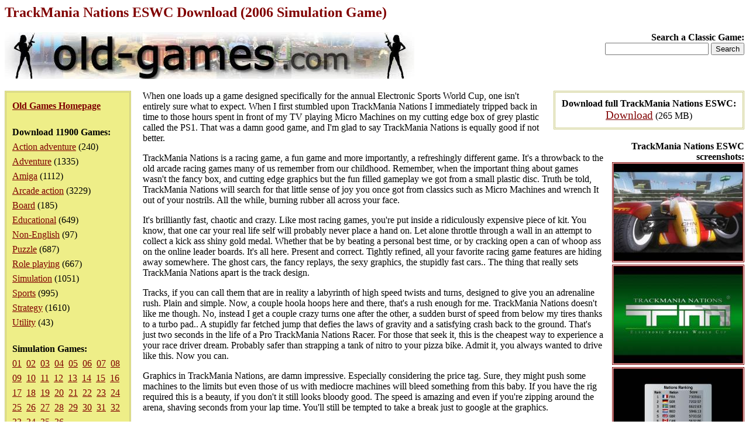

--- FILE ---
content_type: text/html; charset=iso-8859-1
request_url: https://www.old-games.com/download/9894/trackmania-nations-eswc
body_size: 11347
content:
<!DOCTYPE HTML PUBLIC "-//W3C//DTD HTML 4.0 Transitional//EN">
<html>
<head>
<title>TrackMania Nations ESWC Download (2006 Simulation Game)</title>
<meta name="keywords" content="trackmania nations eswc, download, simulation">
<meta name="language" content="EN">
<meta name="viewport" content="width=device-width, initial-scale=1">
<meta http-equiv="Content-Type" content="text/html; charset=ISO-8859-1">
<link rel="stylesheet" type="text/css" href="/index.css">
</head>
<body>
<h1>TrackMania Nations ESWC Download (2006 Simulation Game)</h1>
<div class="logo">
<strong>Search a Classic Game:</strong>
<form action="/search/">
<input type="text" name="s" maxlength="63">
<input type="submit" value="Search">
</form></div>
<div class="pleft">
<div><a href="/"><strong>Old Games Homepage</strong></a></div>
<div><strong>Download 11900 Games:</strong><ul><li><a href="/games/action-adventure">Action adventure</a> (240)</li><li><a href="/games/adventure">Adventure</a> (1335)</li><li><a href="/games/amiga">Amiga</a> (1112)</li><li><a href="/games/arcade-action">Arcade action</a> (3229)</li><li><a href="/games/board">Board</a> (185)</li><li><a href="/games/educational">Educational</a> (649)</li><li><a href="/games/non-english">Non-English</a> (97)</li><li><a href="/games/puzzle">Puzzle</a> (687)</li><li><a href="/games/role-playing">Role playing</a> (667)</li><li><a href="/games/simulation">Simulation</a> (1051)</li><li><a href="/games/sports">Sports</a> (995)</li><li><a href="/games/strategy">Strategy</a> (1610)</li><li><a href="/games/utility">Utility</a> (43)</li></ul></div><div><strong>Simulation Games:</strong><div><a href="/games/simulation">01</a>&nbsp <a href="/games/simulation/2">02</a>&nbsp <a href="/games/simulation/3">03</a>&nbsp <a href="/games/simulation/4">04</a>&nbsp <a href="/games/simulation/5">05</a>&nbsp <a href="/games/simulation/6">06</a>&nbsp <a href="/games/simulation/7">07</a>&nbsp <a href="/games/simulation/8">08</a>&nbsp <a href="/games/simulation/9">09</a>&nbsp <a href="/games/simulation/10">10</a>&nbsp <a href="/games/simulation/11">11</a>&nbsp <a href="/games/simulation/12">12</a>&nbsp <a href="/games/simulation/13">13</a>&nbsp <a href="/games/simulation/14">14</a>&nbsp <a href="/games/simulation/15">15</a>&nbsp <a href="/games/simulation/16">16</a>&nbsp <a href="/games/simulation/17">17</a>&nbsp <a href="/games/simulation/18">18</a>&nbsp <a href="/games/simulation/19">19</a>&nbsp <a href="/games/simulation/20">20</a>&nbsp <a href="/games/simulation/21">21</a>&nbsp <a href="/games/simulation/22">22</a>&nbsp <a href="/games/simulation/23">23</a>&nbsp <a href="/games/simulation/24">24</a>&nbsp <a href="/games/simulation/25">25</a>&nbsp <a href="/games/simulation/26">26</a>&nbsp <a href="/games/simulation/27">27</a>&nbsp <a href="/games/simulation/28">28</a>&nbsp <a href="/games/simulation/29">29</a>&nbsp <a href="/games/simulation/30">30</a>&nbsp <a href="/games/simulation/31">31</a>&nbsp <a href="/games/simulation/32">32</a>&nbsp <a href="/games/simulation/33">33</a>&nbsp <a href="/games/simulation/34">34</a>&nbsp <a href="/games/simulation/35">35</a>&nbsp <a href="/games/simulation/36">36</a>&nbsp </div></div></div>
<div class="downloads"><strong>Download full TrackMania Nations ESWC:</strong><ul><li><a href="/getfile/18224" class="dl">Download</a> (265 MB)</li></ul></div><div class="screenshots"><strong>TrackMania Nations ESWC screenshots:</strong><ul><li><a href="/screenshot/9894-1-trackmania-nations-eswc.jpg"><img src="/screenshot/t9894-1-trackmania-nations-eswc.jpg" width="220" alt="TrackMania Nations ESWC screenshot #1" class="ss"></a></li><li><a href="/screenshot/9894-2-trackmania-nations-eswc.jpg"><img src="/screenshot/t9894-2-trackmania-nations-eswc.jpg" width="220" alt="TrackMania Nations ESWC screenshot #2" class="ss"></a></li><li><a href="/screenshot/9894-3-trackmania-nations-eswc.jpg"><img src="/screenshot/t9894-3-trackmania-nations-eswc.jpg" width="220" alt="TrackMania Nations ESWC screenshot #3" class="ss"></a></li><li><a href="/screenshot/9894-4-trackmania-nations-eswc.jpg"><img src="/screenshot/t9894-4-trackmania-nations-eswc.jpg" width="220" alt="TrackMania Nations ESWC screenshot #4" class="ss"></a></li><li><a href="/screenshot/9894-5-trackmania-nations-eswc.jpg"><img src="/screenshot/t9894-5-trackmania-nations-eswc.jpg" width="220" alt="TrackMania Nations ESWC screenshot #5" class="ss"></a></li><li><a href="/screenshot/9894-6-trackmania-nations-eswc.jpg"><img src="/screenshot/t9894-6-trackmania-nations-eswc.jpg" width="220" alt="TrackMania Nations ESWC screenshot #6" class="ss"></a></li><li><a href="/screenshot/9894-7-trackmania-nations-eswc.jpg"><img src="/screenshot/t9894-7-trackmania-nations-eswc.jpg" width="220" alt="TrackMania Nations ESWC screenshot #7" class="ss"></a></li><li><a href="/screenshot/9894-8-trackmania-nations-eswc.jpg"><img src="/screenshot/t9894-8-trackmania-nations-eswc.jpg" width="220" alt="TrackMania Nations ESWC screenshot #8" class="ss"></a></li><li><a href="/screenshot/9894-9-trackmania-nations-eswc.jpg"><img src="/screenshot/t9894-9-trackmania-nations-eswc.jpg" width="220" alt="TrackMania Nations ESWC screenshot #9" class="ss"></a></li><li><a href="/screenshot/9894-10-trackmania-nations-eswc.jpg"><img src="/screenshot/t9894-10-trackmania-nations-eswc.jpg" width="220" alt="TrackMania Nations ESWC screenshot #10" class="ss"></a></li><li><a href="/screenshot/9894-11-trackmania-nations-eswc.jpg"><img src="/screenshot/t9894-11-trackmania-nations-eswc.jpg" width="220" alt="TrackMania Nations ESWC screenshot #11" class="ss"></a></li><li><a href="/screenshot/9894-12-trackmania-nations-eswc.jpg"><img src="/screenshot/t9894-12-trackmania-nations-eswc.jpg" width="220" alt="TrackMania Nations ESWC screenshot #12" class="ss"></a></li><li><a href="/screenshot/9894-13-trackmania-nations-eswc.jpg"><img src="/screenshot/t9894-13-trackmania-nations-eswc.jpg" width="220" alt="TrackMania Nations ESWC screenshot #13" class="ss"></a></li><li><a href="/screenshot/9894-14-trackmania-nations-eswc.jpg"><img src="/screenshot/t9894-14-trackmania-nations-eswc.jpg" width="220" alt="TrackMania Nations ESWC screenshot #14" class="ss"></a></li><li><a href="/screenshot/9894-15-trackmania-nations-eswc.jpg"><img src="/screenshot/t9894-15-trackmania-nations-eswc.jpg" width="220" alt="TrackMania Nations ESWC screenshot #15" class="ss"></a></li><li><a href="/screenshot/9894-16-trackmania-nations-eswc.jpg"><img src="/screenshot/t9894-16-trackmania-nations-eswc.jpg" width="220" alt="TrackMania Nations ESWC screenshot #16" class="ss"></a></li><li><a href="/screenshot/9894-17-trackmania-nations-eswc.jpg"><img src="/screenshot/t9894-17-trackmania-nations-eswc.jpg" width="220" alt="TrackMania Nations ESWC screenshot #17" class="ss"></a></li></ul></div><div><p>When one loads up a game designed specifically for the annual Electronic Sports World Cup, one isn't entirely sure what to expect. When I first stumbled upon TrackMania Nations I immediately tripped back in time to those hours spent in front of my TV playing Micro Machines on my cutting edge box of grey plastic called the PS1. That was a damn good game, and I'm glad to say TrackMania Nations is equally good if not better.</p><p>TrackMania Nations is a racing game, a fun game and more importantly, a refreshingly different game. It's a throwback to the old arcade racing games many of us remember from our childhood. Remember, when the important thing about games wasn't the fancy box, and cutting edge graphics but the fun filled gameplay we got from a small plastic disc. Truth be told, TrackMania Nations will search for that little sense of joy you once got from classics such as Micro Machines and wrench It out of your nostrils. All the while, burning rubber all across your face.</p><p>It's brilliantly fast, chaotic and crazy. Like most racing games, you're put inside a ridiculously expensive piece of kit. You know, that one car your real life self will probably never place a hand on. Let alone throttle through a wall in an attempt to collect a kick ass shiny gold medal. Whether that be by beating a personal best time, or by cracking open a can of whoop ass on the online leader boards. It's all here. Present and correct. Tightly refined, all your favorite racing game features are hiding away somewhere. The ghost cars, the fancy replays, the sexy graphics, the stupidly fast cars.. The thing that really sets TrackMania Nations apart is the track design.</p><p>Tracks, if you can call them that are in reality a labyrinth of high speed twists and turns, designed to give you an adrenaline rush. Plain and simple. Now, a couple hoola hoops here and there, that's a rush enough for me. TrackMania Nations doesn't like me though. No, instead I get a couple crazy turns one after the other, a sudden burst of speed from below my tires thanks to a turbo pad.. A stupidly far fetched jump that defies the laws of gravity and a satisfying crash back to the ground. That's just two seconds in the life of a Pro TrackMania Nations Racer. For those that seek it, this is the cheapest way to experience a your race driver dream. Probably safer than strapping a tank of nitro to your pizza bike. Admit it, you always wanted to drive like this. Now you can.</p><p>Graphics in TrackMania Nations, are damn impressive. Especially considering the price tag. Sure, they might push some machines to the limits but even those of us with mediocre machines will bleed something from this baby. If you have the rig required this is a beauty, if you don't it still looks bloody good. The speed is amazing and even if you're zipping around the arena, shaving seconds from your lap time. You'll still be tempted to take a break just to google at the graphics.</p><p>One of my favorite features of TrackMania Nations is the track editor. I dig the single player training, I like the multiplayer action. I love the editor. I'm one of those guys, that just has to have things my own way and what better way to express myself than send some random guy racing backwards around a lovingly crafted symbol of my name. Like the rest of TrackMania Nations, it's another thing thrown in for the fun factor it brings to the table.</p><p>That's what I like about TrackMania Nations, you get to have some quick and fast fun. If you want to get serious, you can. The leader boards are there, so you can prove to the world you really are that race car driver your mummy always said you were!</p><p>&nbsp;</p><p><strong>People who downloaded TrackMania Nations ESWC have also downloaded:</strong><br><a href="/download/11332/trackmania-nations-forever">TrackMania Nations Forever</a>, <a href="/download/11978/trackmania-canyon">Trackmania²: Canyon</a>, <a href="/download/9271/trackmania">TrackMania</a>, <a href="/download/9686/trackmania-sunrise">TrackMania Sunrise</a>, <a href="/download/9895/trackmania-united">TrackMania United</a>, <a href="/download/8718/total-immersion-racing">Total Immersion Racing</a>, <a href="/download/6862/mechwarrior-4-mercenaries">Mechwarrior 4: Mercenaries</a>, <a href="/download/9699/world-racing-2">World Racing 2</a></p></div><p>&nbsp;</p><p class="foot">&copy;2025 San Pedro Software. Contact: <img src="/c.png" alt="contact" class="c">, done in 0.001 seconds.</p>
</body>
</html>
